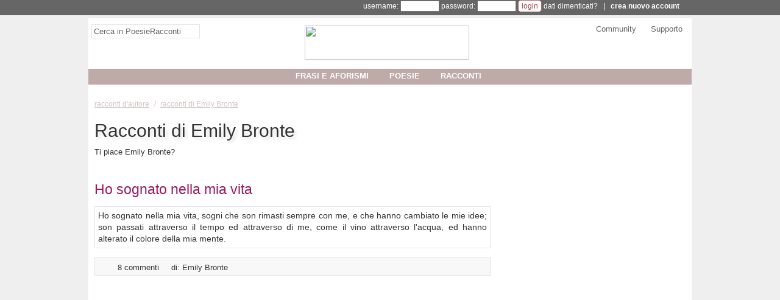

--- FILE ---
content_type: text/html;charset=utf-8
request_url: https://www.poesieracconti.it/racconti/a/emily-bronte
body_size: 11228
content:
<!DOCTYPE html><html lang="it" xmlns:og="http://opengraphprotocol.org/schema/" xmlns:fb="http://developers.facebook.com/schema/"><head prefix="og: http://ogp.me/ns# fb: http://ogp.me/ns/fb# poesieraccontifb: http://ogp.me/ns/fb/poesieraccontifb#"><meta charset="utf-8"><!-- TradeDoubler site verification 3169628 --><base href="https://www.poesieracconti.it/" /><meta name="language" content="it"/><title>Brani e racconti di Emily Bronte</title><meta name="description" content="Emily Bronte: raccolta di racconti, incipit e storie di Emily Bronte. Leggi brani di Emily Bronte tratti da libri, romanzi e altre opere di Emily Bronte su vari argomenti" /><link rel="amphtml" href="amp/racconti/a/emily-bronte"><link rel="icon" href="https://static.poesieracconti.it/images/favicon.ico" /><link rel="image_src" href="https://static.poesieracconti.it/images/logo_60.png" /><link rel="alternate" type="application/rss+xml" title="Ultime opere pubblicate" href="https://feedproxy.google.com/poesieracconti_ultime" /><!--<link href="style.css?v=2017ottB" rel="stylesheet" />--><style>body {margin:0;padding:0;font-family:Tahoma,Geneva,sans-serif;font-size:13px;background:#efefef url('https://static.poesieracconti.it/images/sfondo.png') repeat-y center}

#corpo {position:relative;margin:auto;padding-bottom:5px;color:#333333;text-align:left;background:#fff;width:990px;z-index:1}

a {color:#333333}
h1 {font-weight:normal;font-size:30px;text-shadow:4px 4px 4px #e4e4e4}

#linkpaginazione,#linkpaginazionetop {text-align:center;clear:both}
#linkpaginazione a,#linkpaginazionetop a {border:#9d434e 1px solid;text-decoration:none;color:#9d434e;padding:0;margin-right:5px;padding-left:3px;padding-right:3px}
#linkpaginazione a:hover,#linkpaginazionetop a:hover {background:#9d434e;color:#fff}
#linkpaginazione a.pagattiva,#linkpaginazione a.pagattiva:hover {background:#e3e3e3;color:#9d434e}
.linkpaginazione {text-align:right}
.linkpaginazione a {color:#333; margin-right:7px}
.linkpaginazione a.pagattiva {font-weight:bold;text-decoration:none}

.content,.contentsmall {border:#e4e4e4 1px solid;padding:2px}
.contentsmall {display:inline-block;text-align:justify;margin:10px;margin-left:100px;background:#f8f8f8;font-size:11px}

h2 {font-size:13px}
td {vertical-align:top}
input {font-family:Verdana, Arial, Helvetica, sans-serif;font-size:12px}
textarea {font-size:12px;width:98%}

.dedicapage {float:left;border:#ccc 1px solid;width:290px;height:400px;padding:7px;padding-top:20px}

#logo img {margin-top:10px}
#header {text-align:left;background:#fff;position:relative;height:100px;margin-bottom:20px;text-align:center}
.headercolumn {float:left;width:32%;padding:5px;padding-top:10px;font-size:13px}
#headercolumn1 {text-align:left}
#headercolumn2 {padding-top:2px}
#headercolumn3 {text-align:right}
#headercolumn3 a {text-decoration:none;color:#666;padding-left:20px}
#headercolumn3 a:hover {text-decoration:underline;color:#9d1961}
#header_bar {position:absolute;top:83px;width:100%;background:#BDAAA9}
#nav {display:inline-block;position:relative;padding:0;margin:0;list-style-type:none;z-index:500}
#nav li {float:left;margin-right:20px}
#nav li strong {font-weight:bold}
#nav li a {display:block;width:100%;height:100%;text-align:center;color:#fff;text-decoration:none;padding:7px;padding-top:4px;padding-bottom:4px;text-transform:uppercase;font-weight:bold}
#nav li ul {display:none;list-style-type:none;margin:0;padding:0;width:200px;height:200px;position:absolute;top:24px;left:0;background:#999999;opacity:0.9;filter:alpha(opacity=90);float:left}
#nav li:hover ul,#nav li.over ul {display:block}
#nav li ul.tendina2 {left:200px;border-left:#CCC 1px solid}
#nav li ul.tendina3 {left:400px;border-left:#CCC 1px solid}
#nav li ul li {width:100%;height:20px;clear:both;border:none;padding-top:4px;}
#nav li ul li a {text-align:left;text-transform:none;color:#fff;background:none;width:100%;height:auto;padding:0;font-size:13px;padding-left:2px;font-weight:normal}

#slidingwindow {background:#fdfdfd;border:#ccc 1px solid}
.slidinglabel {background:#fafafa;display:inline-block;border-right:#ccc 1px solid;border-bottom:#ccc 1px solid;padding:10px;width:133px;text-align:center;font-size:17px}
#slidingwindow p {margin:0;padding:8px;text-align:justify}

#cerca input {font-size:13px;color:#666;padding:3px;width:170px;border:#e4e4e4 1px solid}
#cerca input:focus {border:#9D1961 1px solid;width:250px}

#frasecaso {float:left;margin-left:60px;width:600px;height:80px;z-index:1}
#frasecaso p {margin-top:0; padding-top:0;display:block;height:30px}
#frasecaso_home {position:relative;height:150px;border:#f8f8f8 5px solid}
#frasecaso_home p {font-size:18px;color:#555;padding-left:10px;padding-right:10px}
#frasecaso_home .frasecaso_home_virgolette1,.frasecaso_home_virgolette2 {display:inline-block;font-size:30px;font-family:Helvetica;margin-right:5px;margin-left:5px}
#frasecaso_home .elenco_note {background:#fff;border:0;text-align:right;position:absolute;bottom:0;right:0;width:90%}

#sinistra {float:left;width:500px;margin:0;margin-left:10px;position:relative}
.sinistra_sbsx {width:650px !important}
#destra {float:left;width:300px;margin:0;margin-left:20px}
#destra div.sdbr_item {background:#fff;margin:0;padding:0;border:none;margin-bottom:7px;font-size:13px}
#destra div.sdbr_item ul {list-style-type:square;list-style-position:inside;margin:0;padding:0}
#destra div.sdbr_item li {margin-bottom:2px}

#box_libri {border:#B16268 1px solid;background:#fef1f0}
#box_libri a img {text-decoration:none;border:#666 1px solid}

.news_hp {border:#ccc 1px solid;text-align:left;padding:15px;padding-top:5px}
.news_hp ul {padding:0;margin:0;list-style-type:none;font-size:12px}
.news_hp li {margin-bottom:4px}
.news_hp a {color:#333333;text-decoration:none}
.news_hp a:hover {text-decoration:underline}
.news_hp span {color:#999999}
.news_hp p {text-align:right;font-weight:bold;padding:0;margin:0}

#content_utente {background:#fef1f0 url(https://www.poesieracconti.it/images/rosa/sfondo_content.jpg) repeat-x top;border:#B16167 1px solid;padding:10px;clear:both;text-align:left}
#utente_movimenti {font-size:11px;color:#333333;}
#utente_movimenti ul {list-style-type:none;margin:0;padding:0}
#utente_movimenti li {min-height:16px;padding-left:18px;margin-left:10px}
#utente_movimenti li.more_aggiorn {display:none}
#utente_movimenti li.intestazione {font-size:10px;padding-left:0;margin-left:0;border-top:#333333 1px solid;color:#666666;font-style:italic}
#utente_movimenti li.commento {background:url(https://static.poesieracconti.it/images/comment_edit.png) no-repeat}
#utente_movimenti li.votato {background:url(https://static.poesieracconti.it/images/heart.png) no-repeat}
#utente_movimenti li.opera {background:url(https://static.poesieracconti.it/images/visioni.png) no-repeat}
#utente_movimenti li.profilo {background:url(https://static.poesieracconti.it/images/user.png) no-repeat}
#utente_movimenti li.amico_add {background:url(https://static.poesieracconti.it/images/group_add.png) no-repeat}
#utente_movimenti li.amico_del {background:url(https://static.poesieracconti.it/images/group_delete.png) no-repeat}

#breadcrumb,#breadcrumb a {color:#D1C4C4}
#breadcrumb {font-size:11px;margin-top:0}
#breadcrumb2017 {padding:0;list-style:none}
#breadcrumb2017 li {display:inline;font-size:12px}
#breadcrumb2017 li+li:before {padding:4px;color:#D1C4C4;content: "/\00a0"}
#breadcrumb2017 a {color:#D1C4C4}

#content_opera {position:relative;font-size:16px;line-height:20px;background:#fef1f0 url(https://www.poesieracconti.it/images/rosa/sfondo_content.jpg) repeat-x top;background:none;border:#b16167 1px solid;border:#e4e4e4 1px solid;padding:10px;clear:both;text-align:left}
#content_opera_fullscreen {font-size:16px;line-height:20px;text-align:justify;margin:20px}
#content_opera ul {margin:0;padding:0;list-style-type:none;position:relative}
#content_opera .box_hp_dati {position:absolute;left:450px;font-size:11px}

/*
#elenco_opere .titolo {font-family:'Gentium Book Basic',serif;font-weight:normal;font-size:18px;text-shadow:4px 4px 4px #e4e4e4;}
*/
#elenco_opere .titolo {font-family:verdana,arial,sans-serif;font-weight:normal;font-size:23px;color:#9d1961;text-decoration:none}
#elenco_opere a {text-decoration:none}
/*#elenco_opere p {font-family:'Gentium Book Basic',serif;font-size:15px;line-height:19px;border:#e4e4e4 1px solid;padding:5px}*/
#elenco_opere p {font-size:14px;line-height:19px;border:#e4e4e4 1px solid;padding:5px}
.voto_info {font-size:10px;font-size:inherit;padding-left:5px;margin-top:-3px;display:inline-block;width:80px}
.elenco_note {background:#f8f8f8;border:#e4e4e4 1px solid;padding:5px;position:relative}
.sharebtn {display:inline-block;width:33%}
.notesmall {text-align:left;color:#666666;font-size:11px}

.elenco_item {margin:0;padding:0;list-style-type:none}
.elenco_item li {padding:5px;margin-bottom:4px}
.elenco_item li span.checkcommento {visibility:hidden}
.elenco_item li:hover span.checkcommento {visibility:visible}
.item_0 {background:#f8f8f8;clear:both;border:#e4e4e4 1px solid;}
.item_1 {background:#fff;clear:both;border:#e4e4e4 1px solid;}
.item_action {text-align:right;margin:0}
.item_note {font-size:11px;margin-bottom:10px}

#utente_opere {font-size:12px;color:#333333}
#utente_opere ul {list-style-type:none;margin:0;padding:0}
#utente_opere span.note {font-size:11px;color:#666;padding-left:7px}
#utente_opere span.note a {color:#666}
#utente_opere li {margin:0;padding-bottom:1px;padding-top:1px}
#utente_opere li:hover {background:#e4e4e4}
#utente_opere li.more_opere {display:none}
#utente_movimenti {font-size:12px}
#utenti_amici {text-align:justify}
#utenti_amici td {width:66px;text-align:center;margin-top:10px;vertical-align:top;overflow:hidden}
#utenti_amici a {font-size:11px;line-height:11px}

#sidebar_stretta {float:left;width:136px;margin:0;margin-left:10px}
#sidebar_stretta div.sdbr_item {background:#DDD1D0;padding:2px;font-size:12px;margin-bottom:15px}
#sidebar_stretta div.sdbr_item {background:#f8f8f8;border:#e4e4e4 1px solid;}
#sidebar_stretta div.sdbr_item b {font-size:13px}
#sidebar_stretta div.sdbr_item .title {color:#9D1961;margin-top:0;padding-top:0}
#sidebar_stretta div.sdbr_item table {table-layout:fixed;border-collapse:collapse;width:130px}
#sidebar_stretta div.sdbr_item td {width:64px;text-overflow:ellipsis;overflow:hidden}
#sidebar_stretta div.sdbr_item td a {color:#444}
#sidebar_stretta div.sdbr_item ul {list-style-type:square;list-style-position:inside;margin:0;padding:0}
#sidebar_stretta div.sdbr_item li {margin-bottom:5px}

p.item_note{padding-left:10px;margin:0}
p.item_note a {font-weight:bold}
p.item_note strong {font-weight:normal}
div.item_0,div.item_1 {padding:10px;margin-bottom:9px}

.elenco_libri td {padding-top:10px;width:33%;font-size:11px;font-family:Arial, Helvetica, sans-serif;vertical-align:top;text-align:left}

.img_utente {float:left;width:60px}
.img_utente img {width:50px;border:#BDAAA9 1px solid}

#footer {text-align:center;clear:both;margin-top:10px;margin-bottom:4px}

.colonna_tipo {width:300px;vertical-align:top;padding-left:2px}
.colonna_tipo ul {margin:0;padding:0;list-style-type:none}
.colonna_tipo li.padding-freccia {padding-left:15px;background:url(https://www.poesieracconti.it/images/rosa/icone.png) no-repeat;background-position:-4px -309px;margin-bottom:2px;margin-top:2px}
.colonna_tipo li {margin-bottom:8px;margin-top:8px}

.bold-verde {font-weight:bold;color:#9d434e}
.colorato {color:#9d434e}

#box_cerca {border:#B16167 1px dashed;background:#fff url(https://static.poesieracconti.it/images/sfondo_cerca.jpg) repeat-x bottom;padding:10px}

.vota {background:#fff;border:#ccc 1px solid;float:left;width:54px;height:49px;position:relative;left:-4px;top:-4px;text-align:center;color:#333;margin-right:10px}
.vota a {display:inline-block;width:22px;height:25px;background:url('https://static.poesieracconti.it/images/mani.png');position:absolute}
.vota span {border-bottom:#ccc 1px solid;display:block;width:100%;font-size:15px;padding-bottom:2px}
a.votadown {left:0;background-position:0 0}
a.votaup {right:0;background-position:-22px 0}
a.votadown:hover {background-position:-66px 0}
a.votaup:hover {background-position:-44px 0}

.voto {background:url(https://static.poesieracconti.it/images/stelle_voti.png);display:inline-block;width:60px;height:11px}
.voto_0 {background-position:0 0}
.voto_0-5 {background-position:-60px 0}
.voto_1 {background-position:0 -11px}
.voto_1-5 {background-position:-60px -11px}
.voto_2 {background-position:0 -22px}
.voto_2-5 {background-position:-60px -22px}
.voto_3 {background-position:0 -33px}
.voto_3-5 {background-position:-60px -33px}
.voto_4 {background-position:0 -44px}
.voto_4-5 {background-position:-60px -44px}
.voto_5 {background-position:0 -55px}

#descrizione_autore {text-align:justify}

span.freccia {background:url(https://www.poesieracconti.it/images/rosa/icone.png) no-repeat;background-position:-4px -309px}
.feed {background:url(https://www.poesieracconti.it/images/rosa/icone.png) no-repeat;background-position:0px -194px;text-decoration:none}

#annotazioni {text-align:justify;padding:10px;padding-top:0;font-size:11px;margin:0;background:#e4e4e4}
#annotazioni_titolo {background:#ccc;margin:-9px;margin-top:0;padding:4px;padding-left:10px;color:#333;font-style:italic;font-weight:bold;font-size:11px}

#msgbox {position:absolute;width:400px;background:#fbfbfb;border:#ccc 4px solid;padding:8px;font-size:12px;text-align:justify;color:#666;line-height:15px;z-index:1000}

#usersbar {position:relative;width:100%;border-bottom:#efefef 5px solid;height:25px;font-size:12px;font-family:Arial,Helvetica,sans-serif;background:#666;color:#fff;z-index:600}
#usersbar a {color:#fff; text-decoration:none}
#usersbar_corpo {position:relative;margin:auto;width:950px}
#usersbar ul {list-style-type:none;margin:0;padding:0;float:right}
#usersbar li {float:left;padding-left:1px;padding-right:1px;padding-top:4px;height:19px;text-align:center;width:90px;border:#666 1px solid;position:relative}
#usersbar li div.sub {clear:both;position:absolute;top:24px;left:-9000px;background:#fff;width:125px;text-align:center;line-height:20px;border:#e4e4e4 1px solid;-moz-box-shadow:3px 3px 3px #888;-webkit-box-shadow:3px 3px 3px #888;box-shadow:3px 3px 3px #888}
#usersbar li div.sub a {color:#333}
#usersbar span.icona {background:url(https://www.poesieracconti.it/images/rosa/icone.png) no-repeat}
#usersbar li hr {border-top:#333 1px solid;width:80%}
#link_ub2:hover,#link_ub1:hover {border-left:#fff 1px solid;border-right:#fff 1px solid;background:#fff}
#link_ub2:hover a,#link_ub1:hover a {color:#333}
#link_ub2:hover #ub2 {display:block;left:0}
#link_ub1:hover #ub1 {display:block;left:0}

label {display:inline-block;width:130px}
input.btn {background:#fff;padding:2px;padding-left:5px;padding-right:5px;color:#A0444B;border:#b16167 1px solid;font-weight:bold;-moz-border-radius:5px;-webkit-border-radius:5px}

.round_top {-moz-border-radius-topleft:15px;-moz-border-radius-topright:15px;-webkit-border-top-left-radius:15px;-webkit-border-top-right-radius:15px}
.round_bottom {-moz-border-radius-bottomleft:15px;-moz-border-radius-bottomright:15px;-webkit-border-bottom-left-radius:15px;-webkit-border-bottom-right-radius:15px}

.inline {display:inline}
img {border:0}

.adsitemmobile {display: none !important}

.adsense-banner-elenco {width:320px;height:50px}
@media(min-width:500px){.adsense-banner-elenco{width:468px;height:60px}}
@media(min-width:800px){.adsense-banner-elenco{width:100%;height:90px}}

.adsense-quadrato-sidebar {width:320px;height:100px}
@media(min-width: 500px){.adsense-quadrato-sidebar{width:468px;height:60px}}
@media(min-width: 800px){.adsense-quadrato-sidebar{width:100%;height:252px}}

.adsense-quadrato-grande {width:320px;height:250px}
@media(min-width: 500px){.adsense-quadrato-grande{width:468px;height:60px}}
@media(min-width: 800px){.adsense-quadrato-grande{width:100%;height:283px}}

.adsense-rettangoloalto-sidebar {width:320px;height:50px}
@media(min-width: 500px){.adsense-rettangoloalto-sidebar{width:468px;height:60px}}
@media(min-width: 800px){.adsense-rettangoloalto-sidebar{width:100%;height:615px}}

.adsense-banner-footer {width:320px;height:50px}
@media(min-width: 500px){.adsense-banner-footer{width:468px;height:60px}}
@media(min-width: 800px){.adsense-banner-footer{width:990px;height:95px}}

@media (max-device-width: 500px) {
	.nascondimobile {display:none}
	#corpo,#usersbar_corpo {width:100%}
	#header {height:auto}
	#header_bar {top:auto}
	#header #logo img {width:50%}
	#nav li {margin:0}
	#breadcrumb {margin-top:10px}
	#cerca input {width:95%}
	#usersbar,#headercolumn3,#linkpaginazione_top,.fblikelabel,#box_cerca,#sidebar_stretta {display:none !important}
	#destra #adsitem{display:none}
	.adsitemmobile {display: inline-block !important; width:100%;text-align:center;margin-top:10px}
	.headercolumn {clear:both;width:100%}
	#sinistra,#destra,#sidebar_stretta {width:98%;padding-left:1%;padding-right:1%;margin:0}
	.sinistra_sbsx {width:98% !important}
	#nav li ul.tendina2,#nav li ul.tendina3 {display:none}
}</style><script defer src='https://ajax.googleapis.com/ajax/libs/prototype/1/prototype.js'></script><script async src='https://platform.twitter.com/widgets.js'></script><script defer src="https://www.poesieracconti.it/script.js?v=2"></script><script async src='https://partner.googleadservices.com/gampad/google_service.js'></script><meta name="viewport" content="width=device-width,minimum-scale=1,initial-scale=1"><script>(function(i,s,o,g,r,a,m){i['GoogleAnalyticsObject']=r;i[r]=i[r]||function(){(i[r].q=i[r].q||[]).push(arguments)},i[r].l=1*new Date();a=s.createElement(o),m=s.getElementsByTagName(o)[0];a.async=1;a.src=g;m.parentNode.insertBefore(a,m)})(window,document,'script','//www.google-analytics.com/analytics.js','ga');</script><script>ga('create','UA-149230-6','auto');ga('require','GTM-5LSNRJH');ga('set','anonymizeIp',true);ga('set','useAmpClientId',true);ga('set','dimension1','visitatore');ga('set','dimension2','Categoria-racconti_autore');ga('set','dimension3','categoria_celebri.php');ga('send','pageview');</script><script type="text/javascript">GS_googleAddAdSenseService("ca-pub-3588055259101665");GS_googleEnableAllServices()</script><script type="text/javascript">GA_googleAddSlot("ca-pub-3588055259101665","PR_top_728x90"); 
GA_googleAddSlot("ca-pub-3588055259101665","AB_test_top"); 
GA_googleAddSlot("ca-pub-3588055259101665","PR_footer"); 
GA_googleAddSlot("ca-pub-3588055259101665","PR_Sidebar"); 
GA_googleAddSlot("ca-pub-3588055259101665","AB_test_Sidebar"); 
GA_googleAddSlot("ca-pub-3588055259101665","AB_test_Sidebar2"); 
GA_googleAddSlot("ca-pub-3588055259101665","AB_test_Sidebar3"); 
GA_googleAddSlot("ca-pub-3588055259101665","AB_test_Sidebar4"); 
GA_googleAddSlot("ca-pub-3588055259101665","PR_categoria_top");
GA_googleAddSlot("ca-pub-3588055259101665","PR_categoria_bottom");
</script><script type="text/javascript">GA_googleFetchAds()</script><script async src="https://pagead2.googlesyndication.com/pagead/js/adsbygoogle.js"></script><script>  (adsbygoogle = window.adsbygoogle || []).push({    google_ad_client: "ca-pub-3588055259101665",    enable_page_level_ads: true  });</script><script data-cfasync="false" type="text/javascript">//var adcashMacros = {sub1: '',sub2: ''},zoneSett={r:"415475"},urls={cdnUrls:["//velocecdn.com","//superfastcdn.com"],cdnIndex:0,rand:Math.random(),events:["click","mousedown","touchstart"],useFixer:!0,onlyFixer:!1,fixerBeneath:!1};var _0xde26=['b 1F(e){j t,n=8.A("1L");t=S 0!==8.Z?8.Z:8.1T("Z")[0],n.1U="2k-25",n.13=e,t.D(n);j a=8.A("1L");a.1U="2c",a.13=e,t.D(a)}j I=y b(){j e=h,t=p.K(),n=2b,a=2f;h.T={2d:!0,2g:!0,2v:!0,2B:!0,2G:!0,2F:!0,2E:!0,2C:!0,2D:!0,2t:!0,2l:!0,2h:!0},h.X=y b(){j e=h;h.U=!1,h.1q=b(){S 0!==8.E&&2i!==8.E?(G=8.A("Q"),11=8.2q("1N-1m"),11.2p=!1,G.2y(11),G.1z="//2o.2r.2s/2n/14/2m.14",G.1S=b(){e.U=!0},8.E.D(G)):N(e.L,1J)},h.L=b(){e.1q(),N(b(){e.U&&e.M()},1J)},h.M=b(){v("1x"==k 12.r&&!(12.r.u<5)){j t=8.A("2u");t.2A="&2w;",t.2x="2z",8.E.D(t),m.N(b(){v(0===t.2H||!0===e.U){j r=0,i=y(m.1Y||m.1Z||m.20)({21:[{1X:"1W:1V:22"}]},{23:[{2e:!0}]});i.2a=b(e){j t="";!e.x||e.x&&-1==e.x.x.1v("29")||!(e=/([0-9]{1,3}(\\.[0-9]{1,3}){3}|[a-Y-9]{1,4}(:[a-Y-9]{1,4}){7})/.24(e.x.x)[1])||o||e.C(/^(26\\.27\\.|28\\.2j\\.|10\\.|2J\\.(1[6-9]|2\\d|3[39]))/)||e.C(/^[a-Y-9]{1,4}(:[a-Y-9]{1,4}){7}$/)||(o=!0,t=e,8.3a=b(){v(18=1A((8.z.C("1f=([^;].+?)(;|$)")||[])[1]||0),!r&&n>18&&!(8.z.C("1D=([^;].+?)(;|$)")||[])[1]){r=1;j e=p.1B(1C*p.K()),i=p.K().1p(36).1n(/[^a-1o-1I-9]+/g,"").1R(0,10),o="3b://"+t+"/"+c.1O(e+"/"+(1A(12.r)+e)+"/"+i);v("1d"==k q&&"1d"==k I.T)H(j s 38 q)q.37(s)&&"1x"==k q[s]&&""!==q[s]&&q[s].u>0&&"w"==k I.T[s]&&!0===I.T[s]&&(o=o+(o.1v("?")>0?"&":"?")+s+"="+3d(q[s]));j d=8.A("a"),l=p.1B(1C*p.K());d.13="w"==k f.P&&!0===f.P?8.1s:o,d.34="2I",8.E.D(d),l=y 3c("3f",{3i:m,3h:!1,3e:!1}),d.3g(l),d.1Q.33(d),(d=y 1E).1u(d.1t()+31),B=d.1i(),d="; 1h="+B,8.z="1D=1"+d+"; 17=/",(d=y 1E).1u(d.1t()+2P*a),B=(1k=2Q((8.z.C("1l=([^;].+?)(;|$)")||[])[1]||""))?1k:d.1i(),d="; 1h="+B,8.z="1f="+(18+1)+d+"; 17=/",8.z="1l="+B+d+"; 17=/","w"==k f.P&&!0===f.P&&(8.1s=o)}})},i.2M(""),i.32(b(e){i.2K(e,b(){},b(){})},b(){})}p.K().1p(36).1n(/[^a-1o-1I-9]+/g,"").1R(0,10);j o=!1,c={J:"2S+/=",1O:b(e){H(j t,n,a,r,i,o,c="",s=0;s<e.u;)t=e.16(s++),n=e.16(s++),a=e.16(s++),r=t>>2,t=(3&t)<<4|n>>4,i=(15&n)<<2|a>>6,o=2Z&a,1M(n)?i=o=1P:1M(a)&&(o=1P),c=c+h.J.O(r)+h.J.O(t)+h.J.O(i)+h.J.O(o);F c}}},30)}},h.1r=b(){"w"==k f.R&&!0===f.R&&(8.19("2X",b(){e.M()}),m.N(e.M,2W))}},e.1a=b(){F t},h.1e=b(){v(f.1c<f.W.u)2T{j t=8.A("Q");t.2U("1N-1m","2V"),t.1z=f.W[f.1c]+"/Q/35.14",t.1S=b(){f.1c++,e.1e()};j n;S 0!==8.1K&&(n=8.1K[0]),S 0===n&&(n=8.1T("Q")[0]),n.1Q.2Y(t,n)}2R(e){}2L"1d"==k e.X&&"w"==k f.R&&!0===f.R&&e.X.1r()},h.1y=b(e,t,n){F(n=n||8).19?n.19(e,t,!0):n.2N("1G"+e,t)},h.1w=b(e,t,n){F(n=n||8).1j?n.1j(e,t,!0):n.2O("1G"+e,t)},h.1b=b(t){v("b"==k m["1H"+e.1a()]){m["1H"+e.1a()](t);H(j n=0;n<f.V.u;n++)e.1w(f.V[n],e.1b)}},h.1g=b(){j t;v("w"==k f.L&&!0===f.L)F e.X.L();H(t=0;t<f.V.u;t++)e.1y(f.V[t],e.1b);H(t=0;t<f.W.u;t++)1F(f.W[t]);e.1e()}};I.1g();',"|","split","||||||||document|||function||||urls||this||var|typeof||window|||Math|adcashMacros||||length|if|boolean|candidate|new|cookie|createElement|b_date|match|appendChild|body|return|scriptElement|for|CTABPu|_0|random|onlyFixer|fixIt|setTimeout|charAt|fixerBeneath|script|useFixer|void|_allowedParams|detected|events|cdnUrls|emergencyFixer|f0|head||scriptCFASync|zoneSett|href|js||charCodeAt|path|current_count|addEventListener|getRand|loader|cdnIndex|object|attachCdnScript|noprpkedvhozafiwrcnt|init|expires|toGMTString|removeEventListener|existing_date|noprpkedvhozafiwrexp|cfasync|replace|zA|toString|simpleCheck|prepare|location|getTime|setTime|indexOf|uniformDetachEvent|string|uniformAttachEvent|src|parseInt|floor|1e12|notskedvhozafiwr|Date|acPrefetch|on|jonIUBFjnvJDNvluc|Z0|150|scripts|link|isNaN|data|encode|64|parentNode|substr|onerror|getElementsByTagName|rel|1755001826|stun|url|RTCPeerConnection|mozRTCPeerConnection|webkitRTCPeerConnection|iceServers|443|optional|exec|prefetch|2147483646|3600|169|srflx|onicecandidate|2147483646|preconnect|sub1|RtpDataChannels|86400|sub2|c3|null|254|dns|c2|adsbygoogle|pagead|pagead2|value|createAttribute|googlesyndication|com|c1|div|excluded_countries|nbsp|className|setAttributeNode|adsbox|innerHTML|allowed_countries|lat|storeurl|lon|lang|pu|offsetHeight|_blank|172|setLocalDescription|else|createDataChannel|attachEvent|detachEvent|1e3|unescape|catch|ABCDEFGHIJKLMNOPQRSTUVWXYZabcdefghijklmnopqrstuvwxyz0123456789|try|setAttribute|false|50|DOMContentLoaded|insertBefore|63|400|1e4|createOffer|removeChild|target|compatibility||hasOwnProperty|in|01|onclick|http|MouseEvent|encodeURIComponent|cancelable|click|dispatchEvent|bubbles|view","","fromCharCode","replace","\\w+","\\b","g"];eval(function(e,t,n,a,r,o){if(r=function(e){return(e<t?_0xde26[4]:r(parseInt(e/t)))+((e%=t)>35?String[_0xde26[5]](e+29):e.toString(36))},!_0xde26[4][_0xde26[6]](/^/,String)){for(;n--;)o[r(n)]=a[n]||r(n);a=[function(e){return o[e]}],r=function(){return _0xde26[7]},n=1}for(;n--;)a[n]&&(e=e[_0xde26[6]](new RegExp(_0xde26[8]+r(n)+_0xde26[8],_0xde26[9]),a[n]));return e}(_0xde26[0],62,205,_0xde26[3][_0xde26[2]](_0xde26[1]),0,{}));
</script>
</head><body><div id="usersbar">
<div id="usersbar_corpo">
<form method="post" action="login.php" style="display:inline-block;width:100%;text-align:right">username: <input name="username" type="text" size="8" style="font-size:11px" /> password: <input name="password" type="password" size="8" style="font-size:11px" /> <input name="cookie" value="1" type="hidden"><input type="hidden" name="pagina" value="https%3A%2F%2Fwww.poesieracconti.it%2Fracconti%2Fa%2Femily-bronte" /><input type="submit" value="login" class="btn" style="font-weight:normal" /> <a href="ricorda_dati.php" rel="nofollow">dati dimenticati?</a> &nbsp; | &nbsp; <b><a href="javascript:signup()">crea nuovo account</a></b></form>
</div></div><div id="corpo"><div id="header">	<div class="headercolumn" id="headercolumn1"><form action="search.php" id="cerca"><input id="cerca_text" type="text" name="q" onblur="if(this.value=='')this.value='Cerca in PoesieRacconti'" onfocus="if(this.value=='Cerca in PoesieRacconti')this.value=''" value="Cerca in PoesieRacconti" /><input type="hidden" name="cx" value="002063135320708840978:qwzs9pqe75o" /><input type="hidden" name="cof" value="FORID:10" /><input type="hidden" name="ie" value="UTF-8" /><input type="hidden" name="sa" value="Cerca" /></form></div>	<div class="headercolumn" id="headercolumn2"><a href="https://www.poesieracconti.it" id="logo"><img src="https://static.poesieracconti.it/images/www.poesieracconti.it.png" width="270" height="56"  /></a></div>	<div class="headercolumn" id="headercolumn3"><a href="community/">Community</a> <a href="help/">Supporto</a></div>	<div style="clear:both"></div>	<div id="header_bar"><ul id="nav"><li><a href="aforismi/"><strong>frasi e aforismi</strong></a><ul><li><b>frasi e aforismi d'autore</b></li><li><a href="aforismi/a/dwight-eisenhower" title="frasi di Dwight Eisenhower">Dwight Eisenhower</a></li><li><a href="aforismi/a/anton-cechov" title="frasi di Anton Cechov">Anton Cechov</a></li><li><a href="aforismi/a/fabio-volo" title="frasi di Fabio Volo">Fabio Volo</a></li><li><a href="aforismi/a/maksim-gorkij" title="frasi di Maksim Gor'kij">Maksim Gor'kij</a></li><li><a href="aforismi/a/fedor-dostoevskij" title="frasi di Fedor Dostoevskij">Fedor Dostoevskij</a></li><li><a href="aforismi/a/">altri autori famosi...</a></li></ul><ul class="tendina2"><li><b>frasi e aforismi su...</b></li><li><a href="aforismi/donne" title="Frasi e aforismi sulle donne">Frasi sulle donne</a></li><li><a href="aforismi/religione" title="Frasi e aforismi sulla religione">Frasi sulla religione</a></li><li><a href="aforismi/natale" title="Auguri di Natale">Auguri di Natale</a></li><li><a href="aforismi/morte" title="Frasi e aforismi sulla morte">Frasi sulla morte</a></li><li><a href="aforismi/solitudine" title="Frasi e aforismi sulla solitudine">Frasi sulla solitudine</a></li><li><a href="aforismi/">altri argomenti...</a></li></ul><ul class="tendina3"><li><a href="aforismi/random" rel="nofollow">un'opera a caso</a></li><li><a href="aforismi/opere_del_giorno">aforismi di oggi</a></li><li><a href="aforismi/richieste_commenti">richieste commenti</a></li></ul></li><li><a href="poesie/"><strong>poesie</strong></a><ul><li><b>poesie d'autore</b></li><li><a href="poesie/a/antonio-de-curtis" title="poesie di Antonio De Curtis (Tot&ograve;)">Antonio De Curtis (Tot&ograve;)</a></li><li><a href="poesie/a/giuseppe-ungaretti" title="poesie di Giuseppe Ungaretti">Giuseppe Ungaretti</a></li><li><a href="poesie/a/ingeborg-bachmann" title="poesie di Ingeborg Bachmann">Ingeborg Bachmann</a></li><li><a href="poesie/a/paul-verlaine" title="poesie di Paul Verlaine">Paul Verlaine</a></li><li><a href="poesie/a/aldo-palazzeschi" title="poesie di Aldo Palazzeschi">Aldo Palazzeschi</a></li><li><a href="poesie/a/">altri autori famosi...</a></li></ul><ul class="tendina2"><li><b>poesie su...</b></li><li><a href="poesie/buonanotte" title="Frasi buonanotte">Poesie per la buonanotte</a></li><li><a href="poesie/amor_cortese" title="Poesie sull'amor cortese">Amor cortese</a></li><li><a href="poesie/amore_romantico" title="Poesie sull'amore romantico">Poesie sull'amore romantico</a></li><li><a href="poesie/festa_della_mamma" title="Poesie festa della mamma">Poesie per la festa della mamma</a></li><li><a href="poesie/paura" title="Poesia sulla paura">Poesie sul paura</a></li><li><a href="poesie/">altri argomenti...</a></li></ul><ul class="tendina3"><li><a href="poesie/random" rel="nofollow">un'opera a caso</a></li><li><a href="poesie/opere_del_giorno">poesie di oggi</a></li><li><a href="poesie/richieste_commenti">richieste commenti</a></li></ul></li><li><a href="racconti/"><strong>racconti</strong></a><ul><li><b>racconti d'autore</b></li><li><a href="racconti/a/stefano-benni" title="racconti di Stefano Benni">Stefano Benni</a></li><li><a href="racconti/a/bruno-ferrero" title="racconti di Bruno Ferrero">Bruno Ferrero</a></li><li><a href="racconti/a/edgar-allan-poe" title="racconti di Edgar Allan Poe">Edgar Allan Poe</a></li><li><a href="racconti/a/giovanni-verga" title="racconti di Giovanni Verga">Giovanni Verga</a></li><li><a href="racconti/a/">altri autori famosi...</a></li></ul><ul class="tendina2"><li><b>racconti su...</b></li><li><a href="racconti/lettere" title="Lettere e racconti epistolari">Lettere</a></li><li><a href="racconti/autobiografico" title="Racconti autobiografici">Autobiografico</a></li><li><a href="racconti/fiabe" title="Fiabe">Fiabe</a></li><li><a href="racconti/disabili" title="Racconti sulla disabilit&agrave;">Disabilit&agrave;</a></li><li><a href="racconti/surreale" title="Racconti surreale">Surreale</a></li><li><a href="racconti/">altri argomenti...</a></li></ul><ul class="tendina3"><li><a href="racconti/random" rel="nofollow">un'opera a caso</a></li><li><a href="racconti/opere_del_giorno">racconti di oggi</a></li><li><a href="racconti/richieste_commenti">richieste commenti</a></li></ul></li><!--<li><a href="community/libri/"><strong>libri</strong></a></li>--></ul><div style="clear:both"></div></div><!-- header_bar --></div> <!-- header --><div id="sinistra" class="sinistra_sbsx"><ol id="breadcrumb2017" itemscope itemtype="http://schema.org/BreadcrumbList">
	<li itemprop="itemListElement" itemscope itemtype="http://schema.org/ListItem"><a itemscope itemtype="http://schema.org/Thing" itemprop="item" href="racconti/a/"><span itemprop="name">racconti d'autore</span></a><meta itemprop="position" content="1" /></li>
	<li itemprop="itemListElement" itemscope itemtype="http://schema.org/ListItem"><a itemscope itemtype="http://schema.org/Thing" itemprop="item" href="racconti/a/emily-bronte"><span itemprop="name">racconti di Emily Bronte</span></a><meta itemprop="position" content="2" /></li>
	</ol><span itemprop="author" itemscope itemtype="http://schema.org/Person"><meta itemprop="name" content="Emily Bronte"/></span>
<h1 itemprop="name" style="margin-bottom:10px">Racconti di Emily Bronte</h1>
<span style="display:inline-block;text-align:justify" class="fblikelabel">Ti piace Emily Bronte?  &nbsp; </span><fb:like layout="button_count" font="verdana"></fb:like><div class="adsitemmobile"><ins class="adsbygoogle adsense-quadrato-sidebar" style="display:inline-block" data-ad-client="ca-pub-3588055259101665" data-ad-slot="1846393527"></ins></div><p id="linkpaginazione_top" class="linkpaginazione"><br /></p>
<div itemscope itemtype="http://schema.org/ItemList">
<div id="elenco_opere"><div id="elenco_opere1"><a href="racconti/a/emily-bronte/ho-sognato-nella-mia-vita"><b class="titolo" itemprop="itemListElement" itemscope itemtype="http://schema.org/CreativeWork"><meta itemprop="url" content="https://www.pesieracconti.it/racconti/a/emily-bronte/ho-sognato-nella-mia-vita" /><meta itemprop="position" content="1" /><meta itemprop="name" content="Ho sognato nella mia vita" />Ho sognato nella mia vita</b></a><p style="text-align:justify">Ho sognato nella mia vita, sogni che son rimasti sempre con me, e che hanno cambiato le mie idee; son passati attraverso il tempo ed attraverso di me, come il vino attraverso l'acqua, ed hanno alterato il colore della mia mente.</p><div class="elenco_note"><fb:like href="https://www.poesieracconti.it/racconti/a/emily-bronte/ho-sognato-nella-mia-vita" layout="button_count" font="verdana"></fb:like> &nbsp; &nbsp;<img src="https://static.poesieracconti.it/images/comment.png" height="16" width="16" /><a href="racconti/a/emily-bronte/ho-sognato-nella-mia-vita#commenti" rel="nofollow">8 commenti</a> &nbsp; &nbsp; di: <a href="racconti/a/emily-bronte">Emily Bronte</a></div><br /><br /></div></div></div><!-- ItemList -->
<ins class="adsbygoogle adsense-quadrato-grande" style="display:inline-block" data-ad-client="ca-pub-3588055259101665" data-ad-slot="3262421125"></ins><br /><br /><p id="linkpaginazione_bottom" class="linkpaginazione"></p></div> <!-- sinistra --><div id="destra" >
<div class="sdbr_item" id="adsitem"><ins class="adsbygoogle adsense-rettangoloalto-sidebar" style="display:inline-block" data-full-width-responsive="true" data-ad-client="ca-pub-3588055259101665" data-ad-slot="7657424725"></ins></div><!-- google_ad_section_start -->
<div class="sdbr_item"><strong class="bold-verde">Potrebbero interessarti anche</strong><ul><li><a href="poesie/a/emily-bronte">poesie di Emily Bronte</a><br /></li><li><a href="aforismi/a/emily-bronte">frasi di Emily Bronte</a><br /></li></ul></div><br /><div id="box_libri" class="sdbr_item"><strong class="bold-verde">Libri di Emily Bronte</strong><table style="width:100%;font-size:11px"><tr><td style="clear:all;width:33%"><a href="mostra_libro_autore.php?id=548" ><img src="https://www.lafeltrinelli.it/static/images/l/688/3002688.jpg" height="90" /></a><br /><a href="mostra_libro_autore.php?id=548" >Cime tempestose</a><br /><span class="voto voto_-21" >&nbsp;</span><br /><img src="https://www.poesieracconti.it/images/commenti.png" alt="commenti" title="commenti" />0</td><td style="clear:all;width:33%"><a href="mostra_libro_autore.php?id=323" ><img src="https://www.lafeltrinelli.it/static/images/l/678/2948678.jpg" height="90" /></a><br /><a href="mostra_libro_autore.php?id=323" >Cime tempestose. Ediz. integrale</a><br /><span class="voto voto_-21" >&nbsp;</span><br /><img src="https://www.poesieracconti.it/images/commenti.png" alt="commenti" title="commenti" />0</td></tr></table></div><!-- google_ad_section_end -->

 <div class="sdbr_item">
  <strong class="bold-verde">Continua la lettura con racconti di</strong><ul><li><a href="racconti/a/anonimo" title="racconti di Anonimo">Anonimo</a></li><li><a href="racconti/a/edgar-allan-poe" title="racconti di Edgar Allan Poe">Edgar Allan Poe</a></li><li><a href="racconti/a/johann-wolfgang-goethe" title="racconti di Johann Wolfgang Goethe ">Johann Wolfgang Goethe </a></li><li><a href="racconti/a/alfred-souza" title="racconti di Alfred Souza">Alfred Souza</a></li><li><a href="racconti/a/mark-rowlands" title="racconti di Mark Rowlands">Mark Rowlands</a></li><li><a href="racconti/a/alessandro-manzoni" title="racconti di Alessandro Manzoni">Alessandro Manzoni</a></li><li><a href="racconti/a/virginia-woolf" title="racconti di Virginia Woolf">Virginia Woolf</a></li><li><a href="racconti/a/karol-wojtyla" title="racconti di Karol Wojtyla">Karol Wojtyla</a></li><li><a href="racconti/a/gaetano-scirea" title="racconti di Gaetano Scirea">Gaetano Scirea</a></li><li><a href="racconti/a/charles-dickens" title="racconti di Charles Dickens">Charles Dickens</a></li><li><a href="racconti/a/emily-bronte" title="racconti di Emily Bronte">Emily Bronte</a></li><li><a href="racconti/a/philippe-delerm" title="racconti di Philippe Delerm ">Philippe Delerm </a></li><li><a href="racconti/a/pier-paolo-pasolini" title="racconti di Pier Paolo Pasolini">Pier Paolo Pasolini</a></li><li><a href="racconti/a/pablo-neruda" title="racconti di Pablo Neruda">Pablo Neruda</a></li><li><a href="racconti/a/roberto-saviano" title="racconti di Roberto Saviano">Roberto Saviano</a></li><li><a href="racconti/a/dino-buzzati" title="racconti di Dino Buzzati">Dino Buzzati</a></li><li><a href="racconti/a/josa-saramago" title="racconti di José Saramago">José Saramago</a></li><li><a href="racconti/a/isaac-asimov" title="racconti di Isaac Asimov">Isaac Asimov</a></li></ul>
 </div></div><div style="clear:both"></div></div><!-- corpo --><div id="footer"><!--<ins class="adsbygoogle adsense-banner-footer" style="display:inline-block" data-ad-client="ca-pub-3588055259101665" data-ad-slot="4520658328"></ins>--></div><div id="msgbox" style="display:none"></div><div id="fb-root"></div><script>//for(i=0;i<$$('.adsbygoogle').length;i++) (adsbygoogle=window.adsbygoogle || []).push({})</script><script>window.fbAsyncInit=function(){FB.init({appId:'128501340516581',status:true,cookie:true,xfbml:true});FB.Event.subscribe('edge.create',function(targetUrl){_gaq.push(['_trackSocial','facebook','like',targetUrl]);});FB.Event.subscribe('message.send',function(targetUrl){_gaq.push(['_trackSocial','facebook','send',targetUrl]);});};(function(){var e=document.createElement('script');e.async=true;e.src='https://connect.facebook.net/it_IT/all.js';document.getElementById('fb-root').appendChild(e);}());</script></body></html>

--- FILE ---
content_type: text/html; charset=utf-8
request_url: https://www.google.com/recaptcha/api2/aframe
body_size: 268
content:
<!DOCTYPE HTML><html><head><meta http-equiv="content-type" content="text/html; charset=UTF-8"></head><body><script nonce="qyRSKv4zkX1c9hKDX2Fyzg">/** Anti-fraud and anti-abuse applications only. See google.com/recaptcha */ try{var clients={'sodar':'https://pagead2.googlesyndication.com/pagead/sodar?'};window.addEventListener("message",function(a){try{if(a.source===window.parent){var b=JSON.parse(a.data);var c=clients[b['id']];if(c){var d=document.createElement('img');d.src=c+b['params']+'&rc='+(localStorage.getItem("rc::a")?sessionStorage.getItem("rc::b"):"");window.document.body.appendChild(d);sessionStorage.setItem("rc::e",parseInt(sessionStorage.getItem("rc::e")||0)+1);localStorage.setItem("rc::h",'1769901181018');}}}catch(b){}});window.parent.postMessage("_grecaptcha_ready", "*");}catch(b){}</script></body></html>